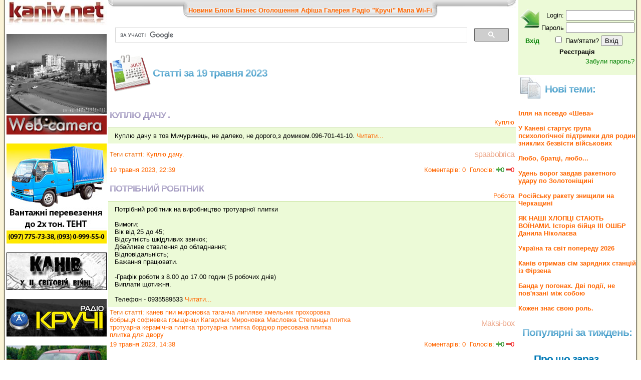

--- FILE ---
content_type: text/html; charset=UTF-8
request_url: https://kaniv.net/news.php?d=2023-05-19
body_size: 11879
content:
 <!DOCTYPE html>
<html xmlns="http://www.w3.org/1999/xhtml">
<head>
<meta http-equiv="Content-Type" content="text/html; charset=UTF-8" />
<title>
Новини Канева: </title>
<meta name="keywords" content="канів канев каневчане канівець каневский kanev kanew тарас григорович шевченко тарасова гора княжа гора каневские земляки курорт отдых сотня буренко вовчик днепр дніпро фарботони фарботоны канівські фото фотографії новини новости городские міські міста місто канев канев город канев канев украина канев газета канева міста канева погода канев  канев город газета фото канева канев справочное  грузоперевозки канев украина г канев канев криминальный редакции газет канев
">
<meta name="description" content="Записничок міста Канева. Життя без прикрас з уст самих канівців. Усі новини про життя міста. Довідник бізнесу.">
<meta name="verify-v1" content="w88X4cwvLV62FP6JbHrR9eNzrB6hqDnTi1dEVC0EMho=" />
<style type="text/css">
<!--
body {
	margin-left: 0px;
	margin-top: 0px;
	margin-right: 0px;
	margin-bottom: 0px;
}
-->
</style>
      
<script src="https://ajax.googleapis.com/ajax/libs/jquery/2.2.0/jquery.min.js" type="text/javascript"></script>

<script type="text/javascript" src="js_opt.js"></script>

<script type="text/javascript" src="https://apis.google.com/js/plusone.js"></script>
<script type="text/javascript" src="js/jquery.simplemodal.1.4.4.min.js"></script>
<script type="text/javascript" src="js/jquery.lightbox-0.5.pack.js"></script>
<link rel="stylesheet" type="text/css" href="paginator3000.css" />
<link href="style.css" rel="stylesheet" type="text/css" />
<link rel="stylesheet" type="text/css" href="js/css/jquery.lightbox-0.5.css" media="screen" />
<!--  <link href="js/facebox.css" media="screen" rel="stylesheet" type="text/css"/> -->
<link rel="stylesheet" type="text/css" media="all" href="jScrollPane.css" />
<!-- Contact Form JS and CSS files -->
<link type='text/css' href='js/css/basic.css' rel='stylesheet' media='screen' />
<!-- IE 6 hacks -->
<!--[if lt IE 7]>
<link type='text/css' href='css/basic_ie.css' rel='stylesheet' media='screen' />
<![endif]-->

<script type="text/javascript">
// click pages
$(document).ready(function(){
						   
	$(".pane-list li").click(function(){
    	window.location=$(this).find("a").attr("href");return false;
	});

}); //close doc ready

function comments(name)
{
a='<div style="width:100px;"><table><tr><td valign=middle><img src="i/comm.gif" /></td><td valign=middle><b>Коментарі:</b></td><td valign=middle><ul id=toolbar><li><a id=link_button href=javascript:voidPutATag("[url=посилання]","[/url]","comment")><span>Link</span></a></li><li><a id=img_button href=javascript:voidPutATag("[img]","[/img]","comment")><span>img</span></a></li><li><a id=youtube href=javascript:voidPutATag("[youtube]","[/youtube]","comment")><span>youtube</span></a></li></ul></td></table></div><textarea id=comment name=comment cols=40 rows=5>';
if (name) a+='[b]'+name+'[/b]';
a+='</textarea><br /><input type=hidden name=c value= ><input name=cmnt type=submit id=cmntbut value=Відправити onclick="cmnt_sell();"/>';
$.modal(a);
$("#comment").focus();
}

function news_cmnt_up(cid,id)
	{
		$("body").append("<div class=loader align=center id=ldr><img src=js/facebox/loading.gif></div>");
		$.get('rate.php?nc='+cid+'&u', function (data) 
		 {
			a=$("#p"+cid).text(); a++; $("#p"+cid).text(a);
			$.modal(data);$("#ldr").remove();
		 });
	}
function news_cmnt_dwn(cid,id)
	{
		$("body").append("<div class=loader align=center id=ldr><img src=js/facebox/loading.gif></div>");
		$.get('rate.php?nc='+cid+'&d', function (data) 
		 {
			a=$("#p"+cid).text(); a--; $("#p"+cid).text(a);
			$.modal(data);$("#ldr").remove();
		 });
	}

function rating(cid)
{
		$("body").append("<div class=loader align=center id=ldr><img src=js/facebox/loading.gif></div>");
		$.get('rate.php?v='+cid, function (data) {
			$.modal(data);$("#ldr").remove();
		});
};
function voidPutATag(Tag,Tag2,AreaName)
{
	if (window.attachEvent && navigator.userAgent.indexOf('Opera') === -1) {
		allAreas = document.getElementsByName(AreaName);
		var doc = allAreas[0];
		doc.focus();
		sel = document.selection.createRange();
		sel.text = Tag+sel.text+Tag2;
		doc.focus();
    }
	else {
		allAreas = document.getElementsByName(AreaName);
		var doc = allAreas[0];
		var ss = doc.scrollTop;
		sel1 = doc.value.substr(0, doc.selectionStart);
		sel2 = doc.value.substr(doc.selectionEnd);
		sel = doc.value.substr(doc.selectionStart,
		                  doc.selectionEnd - doc.selectionStart);
		var text = doc.firstChild;
		doc.value = sel1 + Tag + sel + Tag2 + sel2;
		selPos = Tag.length + sel1.length + sel.length + Tag2.length;
		doc.setSelectionRange(sel1.length, selPos);
		doc.scrollTop = ss;
	}
}


$(document).ready(function(){


$('a[rel*=facebox]').lightBox({
	imageLoading: 'js/images/lightbox-ico-loading.gif',
	imageBtnClose: 'js/images/lightbox-btn-close.gif',
	imageBtnPrev: 'js/images/lightbox-btn-next.gif',
	imageBtnNext: 'js/images/lightbox-btn-prev.gif'

});
// $('a[rel*=facebox]').facebox();

$("#aa img").hover(
	function(){
		$(this).animate({opacity:0.6},"slow");
	},
	function(){
		$(this).animate({opacity:1.0},"slow");
	}
);

	    $(".btn-slide").click(function(){
	        $("#panel").slideToggle("slow");
	        $(this).toggleClass("active");
	    });

});
</script>
<style type="text/css">

/*Ninja Editor*/
/* Toolbar */

#toolbar {
        position: relative;
        list-style-type: none;
        list-style-position: inside;
        background-color: #f3f3f3;
        border: 1px solid #c7c7c7;
        margin: 0;
        padding: 0 2px 0 2px;
        height: 24px;
        margin-bottom: 6px;
        width: 165px;
}

#toolbar li {
        list-style:none;
        margin: 2px 0 2px 0;
        padding: 0;
        float:left;

}

#toolbar li a {
        width:18px;
        height:18px;
        float:left;
        display:block;
        background-color: transparent;
        background-repeat: no-repeat;
        background-image:url("/i/toolbar.gif");
        border: 1px solid #f3f3f3;
}

#toolbar li a:hover {
        border: 1px solid #707070;
        background-color: #e0e0e0;
}

#toolbar li span {
        display: none;
}

#youtube {
        background-position: -216px 0;
}

#mp3 {
        background-position: -235px 0;
}

#bold_button {
        background-position: -36px 0;
}

#left_button {
        background-position: -198px 0;
}

#center_button {
        background-position: -54px 0;
}

#right_button {
        background-position: -144px 0;
}

#italic_button {
        background-position: -108px 0;
}

#underline_button {
        background-position: -306px 0;
}

#strike_button {
        background-position: -234px 0;
}

#link_button {
        background-position: -342px 0;
}

#img_button {
        background-position: -324px 0;
}
</style></head>
<body topmargin="0" leftmargin="0">



<table width=100% cellpadding="0" cellspacing="0" border="0">
<tr><td background="i/lb.gif" width=10><img src="i/lb.gif" width="10" height="1" /></td>
<td width=206 valign=top align=center>
<a href="/"><img src="i/logo.jpg" alt="kaniv.net logo" width="200" height="50" border="0" /></a><br /><br />

<a href=wc.php>
<img src=kanivcam01.jpeg?a=sotny width=200 height=160 alt="Веб-камера в центрі Канева" title="Веб-камера в центрі Канева" border=0 /><br />
<img src=i/wc.jpg height=38 width=200 border=0 /></a><br />
<br />
<noindex><div id=aa>
<a href= target=_blank rel=nofollow><img src=spec/tent1.jpg border=0></a><br><br>
<a href=https://kaniv.net/war/ target=_blank rel=nofollow><img src=spec/war.jpg border=0></a><br><br>
<a href=http://kruchi.kaniv.net/ target=_blank rel=nofollow><img src=spec/kruchi.jpg border=0></a><br><br>
<a href= target=_blank rel=nofollow><img src=spec/tent2.jpg border=0></a><br><br>
<a href=http://www.kaniv.tv/ target=_blank rel=nofollow><img src=spec/texnosat.gif border=0></a><br><br>
</div><br />

<script type="text/javascript">

  var _gaq = _gaq || [];
  _gaq.push(['_setAccount', 'UA-913798-1']);
  _gaq.push(['_trackPageview']);

  (function() {
    var ga = document.createElement('script'); ga.type = 'text/javascript'; ga.async = true;
    ga.src = ('https:' == document.location.protocol ? 'https://ssl' : 'http://www') + '.google-analytics.com/ga.js';
    var s = document.getElementsByTagName('script')[0]; s.parentNode.insertBefore(ga, s);
  })();

</script>
<!-- end google ad -->
</noindex>

<br />
<!-- Gismeteo informer START -->
<link rel="stylesheet" type="text/css" href="https://www.gismeteo.ua/assets/flat-ui/legacy/css/informer.min.css">

<div id="gsInformerID-V3Bhepi8bMNU8n" class="gsInformer" style="width:200px;height:249px">
    <div class="gsIContent">
        <div id="cityLink">
            <a href="https://www.gismeteo.ua/ua/weather-kaniv-12311/" target="_blank" title="Погода у Каневі"><img src="https://www.gismeteo.ua/assets/flat-ui/img/gisloader.svg" width="24" height="24" alt="Погода у Каневі"></a>
        </div>
        <div class="gsLinks">
            <table>
                <tr>
                    <td>
                        <div class="leftCol">
                            <a href="https://www.gismeteo.ua/ua/" target="_blank" title="Погода у Каневі">
                                <img alt="Погода у Каневі" src="https://www.gismeteo.ua/assets/flat-ui/img/logo-mini2.png" align="middle" border="0" width="11" height="16" />
                                <img src="https://www.gismeteo.ua/assets/flat-ui/img/informer/gismeteo.svg" border="0" align="middle" style="left: 5px; top:1px">
                            </a>
                            </div>
                            <div class="rightCol">
                                <a href="https://www.gismeteo.ua/ua/weather-kaniv-12311/2-weeks/" target="_blank" title="Погода у Каневі на 2 тижні">
                                    <img src="https://www.gismeteo.ua/assets/flat-ui/img/informer/forecast-2weeks.ua.svg" border="0" align="middle" style="top:auto" alt="Погода у Каневі на 2 тижні">
                                </a>
                            </div>
                                            </td>
                </tr>
            </table>
        </div>
    </div>
</div>

<script async src="https://www.gismeteo.ua/api/informer/getinformer/?hash=V3Bhepi8bMNU8n"></script>
<!-- Gismeteo informer END -->
</td>
<td valign=top>


<table width="100%" border="0" cellspacing="0" cellpadding="0" align=center>
  <tr>
    <td width="11" align=left valign="top"><img src="i/tl.jpg" width="11" height="22" /></td>
    <td background="i/tb.jpg" >
      <table border="0" cellspacing="0" cellpadding="0" align="center">
      <tr>
        <td width="11" align="right"><img src="i/tbl.jpg" width="11" height="38" /></td>
        <td background="i/tbb.jpg"><div class=red>
	<a href=news.php?s=0>Новини</a> 
	<a href=news.php?s=4>Блоги</a> 
	<a href=business.php>Бізнес</a> 
	<a href=news.php?s=1>Оголошення</a> 
    <a href=news.php?s=2>Афіша</a> 
	<a href=gallery.php>Галерея</a> 
    <a href=http://kruchi.kaniv.net/>Радіо "Кручі"</a> 
    	<noindex><a href=https://www.openstreetmap.org/#map=14/49.7466/31.4369 rel=nofollow target=_blank title="Мапа міста">Мапа</a></noindex> 
	<noindex><a href=https://docs.google.com/document/d/1h4oKDBnj2CHXRkGYMPa_qEq8YktLB9HAeOjAvav0GK0/edit rel=nofollow target=_blank title="Wi-Fi міста">Wi-Fi</a></noindex> 
    </div>

    </td>
        <td width="12"><img src="i/tbr.jpg" width="12" height="38" /></td>

      </tr>
    </table></td><td width="11" align=right valign="top"><img src="i/tr.jpg" width="17" height="22" /></td>
    </tr>
</table>


<!-- google search -->
<script>
  (function() {
    var cx = '006191173939175900835:5oy9r_hzbbw';
    var gcse = document.createElement('script');
    gcse.type = 'text/javascript';
    gcse.async = true;
    gcse.src = 'https://cse.google.com/cse.js?cx=' + cx;
    var s = document.getElementsByTagName('script')[0];
    s.parentNode.insertBefore(gcse, s);
  })();
</script>
<gcse:search></gcse:search>
<!-- end google search -->
<script>
function subscribe(cid)
	{
		$("body").append("<div class=loader align=center id=ldr><img src=js/facebox/loading.gif></div>");
		$.get('subscribe.php?c='+cid, function (data) 
		 {
			$.modal(data);$("#ldr").remove();
		 });
	}
	upcmnt=-1;
</script>


<!-- Advert -->
<table width=100%><tr><td width=5% align=right><img src="i/calendar_big.gif" width=82 height=78 /></td><td><h2>Статті за 19 травня 2023<span></span></h2></td></tr></table><p class=txt><table width=100%><tr><td><a href=news.php?p=105287><h3>Куплю дачу .<span></span></h3></a></td><td align=right valign=bottom><span class=type><a href="news.php?y=43">Куплю</a></span></td></tr></table><ul class="pane-list"><li><table width=100%><tr><td valign=top class=txt align=left>Куплю дачу в тов Мичуринець, не далеко, не дорого,з домиком.096-701-41-10. <a href=news.php?p=105287> Читати...</a></td></tr></table></li></ul><table width=100% border=0><tr><td><span class=rate>Теги статті: <a href="news.php?t=Куплю дачу.">Куплю дачу.</a>&nbsp;&nbsp;</span></td><td align=right><h4>spaabobrica<span></span></h4></tr><tr><td><span class=txt><a href=news.php?d=2023-05-19 22:39:00>19 травня 2023, 22:39</a></td><td width=40% align=right valign=bottom><span class=txt>
 <a href=news.php?p=105287&vc=0>Коментарів: 0</a> &nbsp;<a href="javascript:void(0)" 
 onclick="rating(105287);" >Голосів:</a> <img src=i/plus.gif height=10 border=0><font color=green>0</font>&nbsp;<img src=i/minus.gif height=10 border=0><font color=red>0</font></td></tr></table><table width=100%><tr><td><a href=news.php?p=105286><h3>Потрібний робітник<span></span></h3></a></td><td align=right valign=bottom><span class=type><a href="news.php?y=37">Робота</a></span></td></tr></table><ul class="pane-list"><li><table width=100%><tr><td valign=top class=txt align=left>Потрібний робітник на виробництво тротуарної плитки<br />
<br />
Вимоги:<br />
Вік від 25 до 45;<br />
Відсутність шкідливих звичок;<br />
Дбайливе ставлення до обладнання;<br />
Відповідальність;<br />
Бажання працювати.<br />
<br />
-Графік роботи з 8.00 до 17.00 годин (5 робочих днів)<br />
Виплати щотижня.<br />
<br />
Телефон - 0935589533 <a href=news.php?p=105286> Читати...</a></td></tr></table></li></ul><table width=100% border=0><tr><td><span class=rate>Теги статті: <a href="news.php?t=канев пии мироновка таганча липляве хмельник прохоровка бобрыця софиевка грыщенци Кагарлык Мироновка Масловка Степанцы плитка тротуарна керамічна плитка тротуарна плитка бордюр пресована плитка плитка для двору">канев пии мироновка таганча липляве хмельник прохоровка бобрыця софиевка грыщенци Кагарлык Мироновка Масловка Степанцы плитка тротуарна керамічна плитка тротуарна плитка бордюр пресована плитка плитка для двору </a>&nbsp;&nbsp;</span></td><td align=right><h4>Maksi-box<span></span></h4></tr><tr><td><span class=txt><a href=news.php?d=2023-05-19 14:38:00>19 травня 2023, 14:38</a></td><td width=40% align=right valign=bottom><span class=txt>
 <a href=news.php?p=105286&vc=0>Коментарів: 0</a> &nbsp;<a href="javascript:void(0)" 
 onclick="rating(105286);" >Голосів:</a> <img src=i/plus.gif height=10 border=0><font color=green>0</font>&nbsp;<img src=i/minus.gif height=10 border=0><font color=red>0</font></td></tr></table><table width=100%><tr><td><a href=news.php?p=105285><h3>ТОВ "Ергопак"<span></span></h3></a></td><td align=right valign=bottom><span class=type><a href="news.php?y=37">Робота</a></span></td></tr></table><ul class="pane-list"><li><table width=100%><tr><td valign=top class=txt align=left>ТОВ &quot;Ергопак&quot; запрошує на роботу:<br />
<br />
1)Вантажника, з/п 9500грн;<br />
2)Оператора розмотувально-склеювального верстата, з/п 12000грн.<br />
3)Водія навантажувача, з/п 13000грн.<br />
<br />
Звертатися за адресою - вул. Енергетиків, 191 або за телефоном 063-235-48-90, 063-40-15-150. <a href=news.php?p=105285> Читати...</a></td></tr></table></li></ul><table width=100% border=0><tr><td><span class=rate>Теги статті: <a href="news.php?t=ТОВ "ЕРГОПАК"">ТОВ "ЕРГОПАК"</a>&nbsp;&nbsp;</span></td><td align=right><h4>inna-kichenko<span></span></h4></tr><tr><td><span class=txt><a href=news.php?d=2023-05-19 13:52:00>19 травня 2023, 13:52</a></td><td width=40% align=right valign=bottom><span class=txt>
 <a href=news.php?p=105285&vc=0>Коментарів: 0</a> &nbsp;<a href="javascript:void(0)" 
 onclick="rating(105285);" >Голосів:</a> <img src=i/plus.gif height=10 border=0><font color=green>0</font>&nbsp;<img src=i/minus.gif height=10 border=0><font color=red>0</font></td></tr></table><table width=100%><tr><td><a href=news.php?p=105284><h3>СКЛАД-МАГАЗИН керамічної плитки<span></span></h3></a></td><td align=right valign=bottom><span class=type><a href="news.php?y=36">Продам</a></span></td></tr></table><ul class="pane-list"><li><table width=100%><tr><td valign=top class=txt align=left>СКЛАД-МАГАЗИН керамічної плитки по вул.Торгова 27 (стара назва вул.Воровського 27) - через дорогу від укрпошти<br />
Початок роботи магазину:<br />
09.00 до 18.00 понеділок - п&quot;ятниця<br />
09.00 до 15.00 субота,<br />
Неділя - вихідний.<br />
<br />
Керамічна плитка в наявності від 119 грн.<br />
Великий вибір, різноманітний ассортимент, широка линійка форматів.<br />
<br />
ТРОТУАРНА ПЛИТКА вібропрессована (старе місто, кірпічик) та вібролита (300*300, ромб) в наявності (сірий, чорний, коричневий, жовтий, оливка, червоний, молочний шоколад, персик, зелений), а також бордюр (поребрик 200*500) є в наявності.<br />
<br />
Гіпсова плитка декоративна!<br />
<br />
Скляна мозаїка!!!<br />
<br />
ЛАМІНАТ Турція в ассортименті!!!<br />
<br />
Канів, магазин вул.Торгова 27 (через дорогу від укрпошти)<br />
<br />
(093)558-95-33 <a href=news.php?p=105284> Читати...</a></td></tr></table></li></ul><table width=100% border=0><tr><td><span class=rate>Теги статті: <a href="news.php?t=канев пии мироновка таганча липляве хмельник прохоровка бобрыця софиевка грыщенци Кагарлык Мироновка Масловка Степанцы плитка тротуарна керамічна плитка тротуарна плитка бордюр пресована плитка плитка для двору">канев пии мироновка таганча липляве хмельник прохоровка бобрыця софиевка грыщенци Кагарлык Мироновка Масловка Степанцы плитка тротуарна керамічна плитка тротуарна плитка бордюр пресована плитка плитка для двору </a>&nbsp;&nbsp;</span></td><td align=right><h4>Maksi-box<span></span></h4></tr><tr><td><span class=txt><a href=news.php?d=2023-05-19 10:57:00>19 травня 2023, 10:57</a></td><td width=40% align=right valign=bottom><span class=txt>
 <a href=news.php?p=105284&vc=0>Коментарів: 0</a> &nbsp;<a href="javascript:void(0)" 
 onclick="rating(105284);" >Голосів:</a> <img src=i/plus.gif height=10 border=0><font color=green>0</font>&nbsp;<img src=i/minus.gif height=10 border=0><font color=red>0</font></td></tr></table><table width=100%><tr><td><a href=news.php?p=105283><h3>Легкові причіпи в Зеленьках <span></span></h3></a></td><td align=right valign=bottom><span class=type><a href="news.php?y=36">Продам</a></span></td></tr></table><ul class="pane-list"><li><table width=100%><tr><td valign=top class=txt align=left>Бажаємо здоров’я<br />
Вас вітає торгова база в селі Зеленьки Київської області (між Миронівкою і Кагарликом) ми працюємо і продаємо причіпи Лев від Кременчуцького заводу &quot;ТД Кремінь&quot; в наявності.<br />
Працюємо 7 днів на тиждень 365 днів на рік!<br />
На базі маємо ВЕЛИЧЕЗНИЙ вибір легкових причіпів.<br />
Можна доставити причепи с заводу по всій Україні транспортною компанією.<br />
Телефонуйте в будь якій час 0674064249 - є вайбер. <a href=news.php?p=105283> Читати...</a></td></tr></table></li></ul><table width=100% border=0><tr><td><span class=rate>Теги статті: <a href="news.php?t="></a>&nbsp;&nbsp;</span></td><td align=right><h4>prizep_zelenki<span></span></h4></tr><tr><td><span class=txt><a href=news.php?d=2023-05-19 10:45:00>19 травня 2023, 10:45</a></td><td width=40% align=right valign=bottom><span class=txt>
 <a href=news.php?p=105283&vc=0>Коментарів: 0</a> &nbsp;<a href="javascript:void(0)" 
 onclick="rating(105283);" >Голосів:</a> <img src=i/plus.gif height=10 border=0><font color=green>0</font>&nbsp;<img src=i/minus.gif height=10 border=0><font color=red>0</font></td></tr></table></ul>
<table width=100%>
<tr>
<td width=5% valign="middle"><h2>5<span></span></h2></td><td><div class="paginator" id="paginator1"></div></td></tr></table>
<script type="text/javascript">
		pag1 = new Paginator('paginator1', 0,20,1,"news.php?s=0&d=2023-05-19&np=");
</script>
</td><td valign=top width=210 style="padding-left: 5px;">
<script>


function us_panel(dia)
{
		$("body").append("<div class=loader align=center id=ldr><img src=js/facebox/loading.gif></div>");
		$.get(dia+".php", function (data) {
			$.modal(data);$("#ldr").remove();
		});
}

</script>

<div id="panel" width=20%><br><form action=user.php method=post>
<table align=center>
<tr><td align=right rowspan=4 valign=top align=center><img src="i/enter.gif" width=39 height=38 border=0 /><br /><br /><b><font color=green>Вхід</font></b> </td>
<tr><td align=right>Login: </td><td><input size="15" type=text name=is_login></td></tr>
<tr><td align=right>Пароль</td><td><input size="15" type=password name=is_pass /></td></tr>
<tr><td colspan="2" align=center><input name="store" type="checkbox" /> Пам'ятати? <input type="submit" value=Вхід /></td></tr>
<tr><td colspan=3 align=center><a href=# onclick=us_panel("user"); ><font color=black><b>Реєстрація</b></font></a></td></tr>
<tr><td colspan=3 align=right><a href=restore.php><font color=green size=-1>Забули пароль?</font></a></td></tr>
</table>
</form>
</div>
<table width=100%><tr><td width=46 align=left><img src=i/them.jpg height=42 width=42></td><td><h2>Нові теми:<span></span></h2></td></tr></table><p class=text><b><a href=news.php?p=108957>​Ілля на псевдо «Шева»</a><br><br style="line-height:0.4;"/><a href=news.php?p=108947>У Каневі стартує група психологічної підтримки для родин зниклих безвісти військових</a><br><br style="line-height:0.4;"/><a href=news.php?p=108946>Любо, братці, любо...</a><br><br style="line-height:0.4;"/><a href=news.php?p=108944>Удень ворог завдав ракетного удару по Золотоніщині</a><br><br style="line-height:0.4;"/><a href=news.php?p=108942>Російську ракету знищили на Черкащині</a><br><br style="line-height:0.4;"/><a href=news.php?p=108937>ЯК НАШІ ХЛОПЦІ СТАЮТЬ ВОЇНАМИ. Історія бійця ІІІ ОШБР Данила Ніколаєва</a><br><br style="line-height:0.4;"/><a href=news.php?p=108931>Україна та світ попереду 2026</a><br><br style="line-height:0.4;"/><a href=news.php?p=108926>Канів отримав сім зарядних станцій із Фірзена</a><br><br style="line-height:0.4;"/><a href=news.php?p=108885>Банда у погонах. Дві події, не пов'язані між собою</a><br><br style="line-height:0.4;"/><a href=news.php?p=108874>Кожен знає свою роль.</a><br><br style="line-height:0.4;"/></b><h2 align=center>Популярні за тиждень:<span></span></h2><p class=text><b></b><!--googleoff: index--><noindex><table width=100%><tr><td align=left width=24><img src=i/ch.gif height=17 width=20></td><td align=left><h2 id=rcmnt>Про що зараз спілкуються:</h2></td></tr></table><p class=text id=cmnt_text><font color=green><b>Цімо Sіла</b></font><br /><br /><a href=news.php?p=108885&vc=0#cmnt><b>Банда у погонах. Дві події, не пов'язані між собою</b></a> [5]<br><br><font color=green><b>Цімо Sіла</b></font><br />Ромаріо вражає
Серий пред'являє
До мурашок<br /><a href=news.php?p=108885&vc=0#cmnt><b>Банда у погонах. Дві події, не пов'язані між собою</b></a> [5]<br><br><font color=green><b>Анті-гоблін</b></font><br />
Запитів &mdash; нуль: митниця підтвердила, що ніхто не розслідує походження $4 млн у справі Міндіча.
"Відповідно до бази даних системи електронного документообігу запити від НАБУ, САП, Націонал.. <a href=news.php?p=108885&vc=0#cmnt>[весь]</a><br /><a href=news.php?p=108885&vc=0#cmnt><b>Банда у погонах. Дві події, не пов'язані між собою</b></a> [5]<br><br><font color=green><b>Цімо Sіла</b></font><br />
Хоч вірте, хоч не вірте, а 13 лютого 2022 року ми зробили цей колаж Зеленському, де він образно і виразно перемагає путіна та розмістили його на неофіційному чаті президента. Він Він тримає марк.. <a href=news.php?p=108885&vc=0#cmnt>[весь]</a><br /><a href=news.php?p=108885&vc=0#cmnt><b>Банда у погонах. Дві події, не пов'язані між собою</b></a> [5]<br><br><font color=green><b>Цімо Sіла</b></font><br /><br /><a href=news.php?p=108885&vc=0#cmnt><b>Банда у погонах. Дві події, не пов'язані між собою</b></a> [5]<br><br><font color=green><b>SKI</b></font><br />WayBe, хто зна, може, це найкраще фото.
Дещо бентежить наявнiсть дворiчного сина.<br /><a href=news.php?p=108848&vc=0#cmnt><b>21-річна новобраниця на позивний Снєжка долучилася до війська за Контрактом 18-24</b></a> [2]<br><br><font color=green><b>WayBe</b></font><br />побачила б ця дівчинка своє фото в новині - офігіла б <br /><a href=news.php?p=108848&vc=0#cmnt><b>21-річна новобраниця на позивний Снєжка долучилася до війська за Контрактом 18-24</b></a> [2]<br><br><font color=green><b>WayBe</b></font><br /><br /><a href=news.php?p=108857&vc=0#cmnt><b>Нотатка про поточний стан бойових дій на театрі російсько-української війни.</b></a> [1]<br><br><font color=green><b>святослав</b></font><br />Пентагон схвалив постачання Tomahawk Україні, але остаточне слово за Трампом &ndash; CNN
Джерела зазначили, що адміністрація вже підготувала плани для швидкої передачі ракет Україні, якщо Трамп д.. <a href=news.php?p=108806&vc=0#cmnt>[весь]</a><br /><a href=news.php?p=108806&vc=0#cmnt><b>ά padre Полтава pro</b></a> [1]<br><br><font color=green><b>WayBe</b></font><br />ну нарешті<br /><a href=news.php?p=108823&vc=0#cmnt><b>У Каневі демонтовано пам'ятник радянському письменнику Гайдару</b></a> [1]<br><br></noindex><!--googleon: index--><h2 align=center>Активні оголошення:<span></span></h2><p class=text><strong>
    <a href="news.php?y=36&s=1">Продам</a><br />
    <a href="news.php?y=43&s=1">Куплю</a><br />
    <a href="news.php?y=37&s=1">Робота</a><br />
    <a href="news.php?y=31&s=1">Послуги</a><br />
    <a href="news.php?y=431&s=1">Продается дом</a><br />
    <a href="news.php?y=62&s=1">Здам квартиру</a><br />
    <a href="news.php?y=127&s=1">Послуги</a><br />
    <a href="news.php?y=403&s=1">Міняю</a><br />
    <a href="news.php?y=215&s=1">Оголошення</a></strong>

  </b></p><h2 align=center>Розділи новин:<span></span></h2><b><p class=text><a href="news.php?y=899">З блогів</a><br><a href="news.php?y=1">Міські новини</a><br><a href="news.php?y=2">Регіональні новини</a><br><a href="news.php?y=3">Цікавинка</a><br><a href="news.php?y=87">Влада</a><br><a href="news.php?y=44">Податкова</a><br><a href="news.php?y=47">Спорт</a><br><a href="news.php?y=94">Шевченко</a><br><a href="news.php?y=6">Історія</a><br><a href="news.php?y=63">Кримінал </a><br><a href="news.php?y=4">Спортивні новини</a><br><a href="news.php?y=406">Новини</a><br><a href="news.php?y=33">Анонси</a><br><a href="news.php?y=115">Районні новини</a><br><a href="news.php?y=55">Новини району</a><br><a href="news.php?y=356">Вибори</a><br><a href="news.php?y=40">Політика</a><br><a href="news.php?y=8">Флейм</a><br><a href="news.php?y=757">Віка</a><br><a href="news.php?y=34">Космос</a><br><a href="news.php?y=25">www.kaniv.net</a><br><a href="news.php?y=27">Video</a><br><a href="news.php?y=5">Розповіді</a><br><a href="news.php?y=39">Видання</a><br><a href="news.php?y=315">Міські новини, екологія</a><br><a href="news.php?y=259">Нещасний випадок</a><br><a href="news.php?y=460">Статистика</a><br><a href="news.php?y=384">Мистецтво</a><br><a href="news.php?y=323">Долі людські</a><br><a href="news.php?y=176">Транспорт</a><br><a href="news.php?y=80">Війна</a><br><a href="news.php?y=270">Політика, канів</a><br><a href="news.php?y=54">Цікавинка регіональна</a><br><a href="news.php?y=625">Історія, Свято</a><br><a href="news.php?y=287">Обговорення</a><br><a href="news.php?y=650">Дніпрова зірка</a><br><a href="news.php?y=81">Бизнес</a><br><a href="news.php?y=310">Історія, політика</a><br><a href="news.php?y=104">Сміх тай годі!</a><br><a href="news.php?y=75">Наука</a><br><a href="news.php?y=366">Пожежа</a><br><a href="news.php?y=111">Криминал</a><br><a href="news.php?y=678">демократія і авторитаризм</a><br><a href="news.php?y=777">права людини</a><br><a href="news.php?y=157">Обхохочешься блин</a><br><a href="news.php?y=74">Карти</a><br><a href="news.php?y=905">Розваги</a><br><a href="news.php?y=1039">Милосердя</a><br><a href="news.php?y=626">Обласні новини</a><br><a href="news.php?y=208">Недільна школа</a><br><a href="news.php?y=462">Міські новини, КУКіМ</a><br><a href="news.php?y=421">Міські новини, зустріч з міським головою</a><br><a href="news.php?y=1119">Пенсійний фонд</a><br><a href="news.php?y=1079">Новини ринку</a><br><a href="news.php?y=1105">Екологія</a><br><a href="news.php?y=32">Торренты</a><br><a href="news.php?y=309">Канівщина,затримано, крадій, ліс</a><br><a href="news.php?y=324">Центр Молодіжних Ініціатив</a><br><a href="news.php?y=337">Телекомунікації</a><br><a href="news.php?y=28">Бізнес</a><br><a href="news.php?y=407">чат, чам</a><br><a href="news.php?y=691">фото</a><br></p></b>

</b><table align=center width=234><tr><td background=i/cal_top.jpg align=center><font size=+2><b><a href=news.php?m=2026-1><font color=white>Січень</font></a></b></font></td></tr><tr><td background=i/cal_bot.jpg height=193" style="background-attachment:top left"><table align=center><tr><td bgcolor=#eeeeee>Нд</td><td bgcolor=#eeeeee>Пн</td><td bgcolor=#eeeeee>Вт</td><td bgcolor=#eeeeee>Ср</td><td bgcolor=#eeeeee>Чт</td><td bgcolor=#eeeeee>Пт</td><td bgcolor=#eeeeee>Сб</td></tr><tr><td bgcolor=#eeeeee>&nbsp;</td><td bgcolor=#eeeeee>&nbsp;</td><td bgcolor=#eeeeee>&nbsp;</td><td bgcolor=#eeeeee>&nbsp;</td><td align=center bgcolor=#eeeeee><a href=news.php?d=2026-01-01>1</a></td><td align=center bgcolor=#eeeeee><a href=news.php?d=2026-01-02>2</a></td><td align=center bgcolor=#eeeeee><a href=news.php?d=2026-01-03>3</a></td><tr><td align=center bgcolor=#eeeeee><a href=news.php?d=2026-01-04>4</a></td><td align=center bgcolor=#eeeeee><a href=news.php?d=2026-01-05>5</a></td><td align=center bgcolor=#eeeeee><a href=news.php?d=2026-01-06>6</a></td><td align=center bgcolor=#eeeeee><a href=news.php?d=2026-01-07>7</a></td><td align=center bgcolor=#eeeeee><a href=news.php?d=2026-01-08>8</a></td><td align=center bgcolor=#eeeeee><a href=news.php?d=2026-01-09>9</a></td><td align=center bgcolor=#eeeeee><a href=news.php?d=2026-01-10>10</a></td><tr><td align=center bgcolor=#eeeeee><a href=news.php?d=2026-01-11>11</a></td><td align=center bgcolor=#eeeeee><a href=news.php?d=2026-01-12>12</a></td><td align=center bgcolor=#eeeeee><a href=news.php?d=2026-01-13>13</a></td><td align=center bgcolor=#eeeeee><a href=news.php?d=2026-01-14>14</a></td><td align=center bgcolor=#eeeeee><a href=news.php?d=2026-01-15>15</a></td><td align=center bgcolor=#eeeeee><a href=news.php?d=2026-01-16>16</a></td><td align=center bgcolor=#eeeeee><a href=news.php?d=2026-01-17>17</a></td><tr><td align=center bgcolor=#eeeeee><a href=news.php?d=2026-01-18>18</a></td><td align=center bgcolor=#eeeeee><a href=news.php?d=2026-01-19>19</a></td><td align=center bgcolor=#eeeeee><a href=news.php?d=2026-01-20>20</a></td><td align=center bgcolor=#eeeeee><a href=news.php?d=2026-01-21>21</a></td><td align=center bgcolor=#eeeeee><a href=news.php?d=2026-01-22>22</a></td><td align=center bgcolor=#eeeeee><a href=news.php?d=2026-01-23>23</a></td><td align=center bgcolor=#eeeeee><a href=news.php?d=2026-01-24>24</a></td><tr><td align=center bgcolor=#eeeeee><a href=news.php?d=2026-01-25>25</a></td><td align=center bgcolor=#eeeeee><a href=news.php?d=2026-01-26>26</a></td><td align=center bgcolor=#eeeeee>27</td><td align=center bgcolor=#eeeeee>28</td><td align=center bgcolor=#eeeeee>29</td><td align=center bgcolor=#eeeeee>30</td><td align=center bgcolor=#eeeeee>31</td><tr></table><p align=right><a href=calendar_all.php>Календар новин</a>&nbsp;&nbsp;&nbsp;&nbsp;&nbsp;</p></td></tr></table>  
</td><td background="i/rb.gif" width="10"><img src="i/rb.gif" width="10" height="1" /></tr>
</table>
<table width=100% cellpadding="0" cellspacing="0"><tr>
<td align=center background=i/botback.jpg width=25%><br /><a href=news.php?p=2000 target=_blank><font color=white>Правила сайту</font></a><br />
<a href=news.php?s=0><font color=white>Новини</font></a><br /><a href=news.php?s=1><font color=white>Оголошення</font></a><br /><a href=news.php?s=2><font color=white>Афіша</font></a><br /><br />
</td><td align=left background=i/botback.jpg valign=middle>
<noindex><font color=#cccccc><a href="http://www.reklama.kaniv.net" target="_blank" rel=nofollow >
<b>&copy; 2006-<script>document.write(new Date().getFullYear())</script> Рекламна агенція "РЕКЛАМЕРА".</b></a>
<br />
Контакт для розміщення реклами та матеріалів на сайті: (096) 9991699, email: <a href=mailto:waybester@gmail.com>waybester@gmail.com</a></font><br />
<br />
<a href=http://www.dniprowazirka.com.ua/ target=_blank rel=nofollow><font color=#cccccc>Інформаційний партнер проекту - "Дніпрова зірка"</font></a>
</noindex></td>
</tr></table>

</body>
</html>